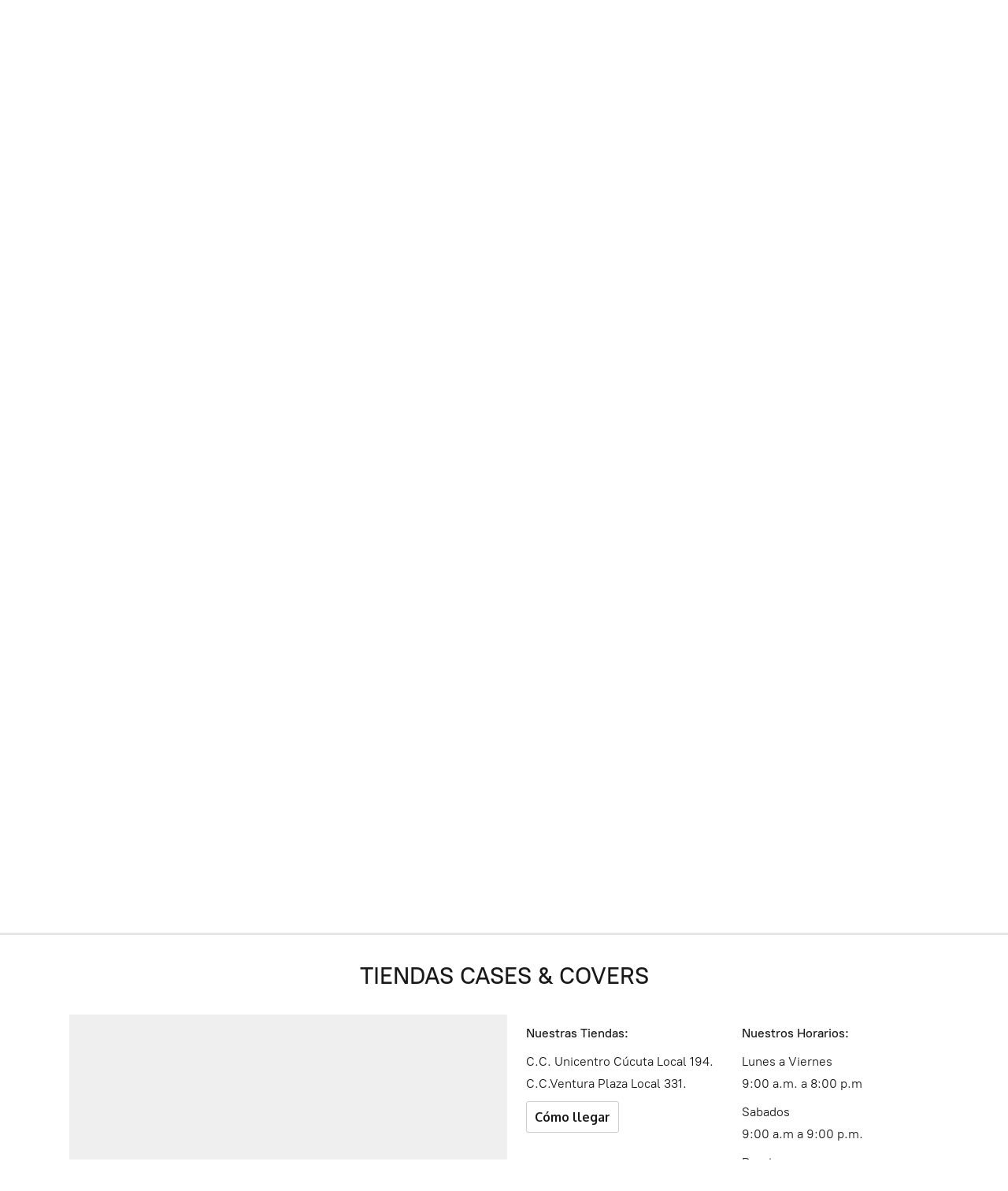

--- FILE ---
content_type: application/javascript;charset=utf-8
request_url: https://app.ecwid.com/categories.js?ownerid=29139035&jsonp=menu.fill
body_size: 4262
content:
menu.fill([{"id":57428341,"name":"ADAPTADORES","nameForUrl":"ADAPTADORES","link":"#!/ADAPTADORES/c/57428341","slug":"adaptadores","dataLevel":1,"sub":null},{"id":57386215,"name":"CARGADORES","nameForUrl":"CARGADORES","link":"#!/CARGADORES/c/57386215","slug":"cargadores","dataLevel":1,"sub":[{"id":60138055,"name":"Apple","nameForUrl":"Apple","link":"#!/Apple/c/60138055","slug":"apple-3","dataLevel":2,"sub":null},{"id":62118026,"name":"Belkin","nameForUrl":"Belkin","link":"#!/Belkin/c/62118026","slug":"belkin","dataLevel":2,"sub":null},{"id":76192007,"name":"Bose","nameForUrl":"Bose","link":"#!/Bose/c/76192007","slug":"bose-2","dataLevel":2,"sub":null},{"id":79909011,"name":"Epik","nameForUrl":"Epik","link":"#!/Epik/c/79909011","slug":"epik","dataLevel":2,"sub":null},{"id":60143006,"name":"Huawei","nameForUrl":"Huawei","link":"#!/Huawei/c/60143006","slug":"huawei-2","dataLevel":2,"sub":null},{"id":62122029,"name":"iLuv","nameForUrl":"iLuv","link":"#!/iLuv/c/62122029","slug":"iluv","dataLevel":2,"sub":null},{"id":69033006,"name":"Klipxtreme","nameForUrl":"Klipxtreme","link":"#!/Klipxtreme/c/69033006","slug":"klipxtreme-1","dataLevel":2,"sub":null},{"id":103929335,"name":"Ldnio","nameForUrl":"Ldnio","link":"#!/Ldnio/c/103929335","slug":"ldnio","dataLevel":2,"sub":null},{"id":62116017,"name":"Mophie","nameForUrl":"Mophie","link":"#!/Mophie/c/62116017","slug":"mophie","dataLevel":2,"sub":null},{"id":60143038,"name":"Motorola","nameForUrl":"Motorola","link":"#!/Motorola/c/60143038","slug":"motorola-1","dataLevel":2,"sub":null},{"id":63802007,"name":"Prodigee","nameForUrl":"Prodigee","link":"#!/Prodigee/c/63802007","slug":"prodigee","dataLevel":2,"sub":null},{"id":62118025,"name":"Puregear","nameForUrl":"Puregear","link":"#!/Puregear/c/62118025","slug":"puregear","dataLevel":2,"sub":null},{"id":60141012,"name":"Samsung","nameForUrl":"Samsung","link":"#!/Samsung/c/60141012","slug":"samsung-3","dataLevel":2,"sub":null},{"id":61237024,"name":"Spigen","nameForUrl":"Spigen","link":"#!/Spigen/c/61237024","slug":"spigen","dataLevel":2,"sub":null},{"id":62128069,"name":"Urbano","nameForUrl":"Urbano","link":"#!/Urbano/c/62128069","slug":"urbano","dataLevel":2,"sub":null},{"id":68229031,"name":"Vidvie","nameForUrl":"Vidvie","link":"#!/Vidvie/c/68229031","slug":"vidvie","dataLevel":2,"sub":null},{"id":60132060,"name":"Xiaomi","nameForUrl":"Xiaomi","link":"#!/Xiaomi/c/60132060","slug":"xiaomi-1","dataLevel":2,"sub":null},{"id":106999650,"name":"Xtech","nameForUrl":"Xtech","link":"#!/Xtech/c/106999650","slug":"xtech-2","dataLevel":2,"sub":null}]},{"id":57428339,"name":"CASES Y ESTUCHES","nameForUrl":"CASES Y ESTUCHES","link":"#!/CASES-Y-ESTUCHES/c/57428339","slug":"cases-y-estuches","dataLevel":1,"sub":[{"id":60009011,"name":"Apple","nameForUrl":"Apple","link":"#!/Apple/c/60009011","slug":"apple-2","dataLevel":2,"sub":[{"id":61745023,"name":"Airpods","nameForUrl":"Airpods","link":"#!/Airpods/c/61745023","slug":"airpods","dataLevel":3,"sub":null},{"id":60999056,"name":"iPad","nameForUrl":"iPad","link":"#!/iPad/c/60999056","slug":"ipad","dataLevel":3,"sub":null},{"id":71109018,"name":"iPad Mini","nameForUrl":"iPad Mini","link":"#!/iPad-Mini/c/71109018","slug":"ipad-mini","dataLevel":3,"sub":null},{"id":62657028,"name":"iPhone 5/5S/SE","nameForUrl":"iPhone 5/5S/SE","link":"#!/iPhone-5-5S-SE/c/62657028","slug":"iphone-5-5s-se","dataLevel":3,"sub":null},{"id":62658019,"name":"iPhone 6/6S","nameForUrl":"iPhone 6/6S","link":"#!/iPhone-6-6S/c/62658019","slug":"iphone-6-6s","dataLevel":3,"sub":null},{"id":62674057,"name":"iPhone 6 Plus","nameForUrl":"iPhone 6 Plus","link":"#!/iPhone-6-Plus/c/62674057","slug":"iphone-6-plus","dataLevel":3,"sub":null},{"id":60983039,"name":"iPhone 7/8","nameForUrl":"iPhone 7/8","link":"#!/iPhone-7-8/c/60983039","slug":"iphone-7-8","dataLevel":3,"sub":null},{"id":61000038,"name":"iPhone 7Plus/8Plus","nameForUrl":"iPhone 7Plus/8Plus","link":"#!/iPhone-7Plus-8Plus/c/61000038","slug":"iphone-7plus-8plus","dataLevel":3,"sub":null},{"id":60998077,"name":"iPhone X/XS","nameForUrl":"iPhone X/XS","link":"#!/iPhone-X-XS/c/60998077","slug":"iphone-x-xs","dataLevel":3,"sub":null},{"id":61000032,"name":"iPhone 11","nameForUrl":"iPhone 11","link":"#!/iPhone-11/c/61000032","slug":"iphone-11","dataLevel":3,"sub":null},{"id":60998028,"name":"iPhone 11 Pro","nameForUrl":"iPhone 11 Pro","link":"#!/iPhone-11-Pro/c/60998028","slug":"iphone-11-pro","dataLevel":3,"sub":null},{"id":60983035,"name":"iPhone 11 Pro Max","nameForUrl":"iPhone 11 Pro Max","link":"#!/iPhone-11-Pro-Max/c/60983035","slug":"iphone-11-pro-max","dataLevel":3,"sub":null},{"id":61000033,"name":"iPhone XR","nameForUrl":"iPhone XR","link":"#!/iPhone-XR/c/61000033","slug":"iphone-xr","dataLevel":3,"sub":null},{"id":60998027,"name":"iPhone XS Max","nameForUrl":"iPhone XS Max","link":"#!/iPhone-XS-Max/c/60998027","slug":"iphone-xs-max","dataLevel":3,"sub":null},{"id":63817003,"name":"iPhone 12 / Pro","nameForUrl":"iPhone 12 / Pro","link":"#!/iPhone-12-Pro/c/63817003","slug":"iphone-12-pro","dataLevel":3,"sub":null},{"id":66179058,"name":"iPhone12 Pro Max","nameForUrl":"iPhone12 Pro Max","link":"#!/iPhone12-Pro-Max/c/66179058","slug":"iphone12-pro-max","dataLevel":3,"sub":null},{"id":72383213,"name":"iPhone 12 Mini","nameForUrl":"iPhone 12 Mini","link":"#!/iPhone-12-Mini/c/72383213","slug":"iphone-12-mini","dataLevel":3,"sub":null}]},{"id":60018003,"name":"Samsung","nameForUrl":"Samsung","link":"#!/Samsung/c/60018003","slug":"samsung-2","dataLevel":2,"sub":[{"id":62465014,"name":"Galaxy A01","nameForUrl":"Galaxy A01","link":"#!/Galaxy-A01/c/62465014","slug":"galaxy-a01","dataLevel":3,"sub":null},{"id":73122006,"name":"Galaxy A10S","nameForUrl":"Galaxy A10S","link":"#!/Galaxy-A10S/c/73122006","slug":"galaxy-a10s","dataLevel":3,"sub":null},{"id":73122004,"name":"Galaxy A20","nameForUrl":"Galaxy A20","link":"#!/Galaxy-A20/c/73122004","slug":"galaxy-a20","dataLevel":3,"sub":null},{"id":73225005,"name":"Galaxy A20S","nameForUrl":"Galaxy A20S","link":"#!/Galaxy-A20S/c/73225005","slug":"galaxy-a20s","dataLevel":3,"sub":null},{"id":64530259,"name":"Galaxy A21S","nameForUrl":"Galaxy A21S","link":"#!/Galaxy-A21S/c/64530259","slug":"galaxy-a21s","dataLevel":3,"sub":null},{"id":73121003,"name":"Galaxy A30","nameForUrl":"Galaxy A30","link":"#!/Galaxy-A30/c/73121003","slug":"galaxy-a30","dataLevel":3,"sub":null},{"id":73171003,"name":"Galaxy A30S","nameForUrl":"Galaxy A30S","link":"#!/Galaxy-A30S/c/73171003","slug":"galaxy-a30s","dataLevel":3,"sub":null},{"id":62465019,"name":"Galaxy A31","nameForUrl":"Galaxy A31","link":"#!/Galaxy-A31/c/62465019","slug":"galaxy-a31","dataLevel":3,"sub":null},{"id":73120007,"name":"Galaxy A40","nameForUrl":"Galaxy A40","link":"#!/Galaxy-A40/c/73120007","slug":"galaxy-a40","dataLevel":3,"sub":null},{"id":73215008,"name":"Galaxy A50","nameForUrl":"Galaxy A50","link":"#!/Galaxy-A50/c/73215008","slug":"galaxy-a50","dataLevel":3,"sub":null},{"id":73119009,"name":"Galaxy A51","nameForUrl":"Galaxy A51","link":"#!/Galaxy-A51/c/73119009","slug":"galaxy-a51","dataLevel":3,"sub":null},{"id":65453014,"name":"Galaxy Buds","nameForUrl":"Galaxy Buds","link":"#!/Galaxy-Buds/c/65453014","slug":"galaxy-buds","dataLevel":3,"sub":null},{"id":81191016,"name":"Galaxy S6 Lite 10.4\"","nameForUrl":"Galaxy S6 Lite 10.4\"","link":"#!/Galaxy-S6-Lite-10-4/c/81191016","slug":"galaxy-s6-lite-10-4","dataLevel":3,"sub":null},{"id":60998153,"name":"Galaxy S8+","nameForUrl":"Galaxy S8+","link":"#!/Galaxy-S8/c/60998153","slug":"galaxy-s8","dataLevel":3,"sub":null},{"id":60998154,"name":"Galaxy S9","nameForUrl":"Galaxy S9","link":"#!/Galaxy-S9/c/60998154","slug":"galaxy-s9","dataLevel":3,"sub":null},{"id":61000774,"name":"Galaxy S9+","nameForUrl":"Galaxy S9+","link":"#!/Galaxy-S9/c/61000774","slug":"galaxy-s9-1","dataLevel":3,"sub":null},{"id":60983402,"name":"Galaxy S10","nameForUrl":"Galaxy S10","link":"#!/Galaxy-S10/c/60983402","slug":"galaxy-s10","dataLevel":3,"sub":null},{"id":60999329,"name":"Galaxy S10+","nameForUrl":"Galaxy S10+","link":"#!/Galaxy-S10/c/60999329","slug":"galaxy-s10-1","dataLevel":3,"sub":null},{"id":79741020,"name":"Galaxy S10e","nameForUrl":"Galaxy S10e","link":"#!/Galaxy-S10e/c/79741020","slug":"galaxy-s10e","dataLevel":3,"sub":null},{"id":79698062,"name":"Galaxy Note 9","nameForUrl":"Galaxy Note 9","link":"#!/Galaxy-Note-9/c/79698062","slug":"galaxy-note-9","dataLevel":3,"sub":null},{"id":61000780,"name":"Galaxy S20","nameForUrl":"Galaxy S20","link":"#!/Galaxy-S20/c/61000780","slug":"galaxy-s20-1","dataLevel":3,"sub":null},{"id":60999331,"name":"Galaxy S20+","nameForUrl":"Galaxy S20+","link":"#!/Galaxy-S20/c/60999331","slug":"galaxy-s20","dataLevel":3,"sub":null},{"id":60983401,"name":"Galaxy S20 Ultra","nameForUrl":"Galaxy S20 Ultra","link":"#!/Galaxy-S20-Ultra/c/60983401","slug":"galaxy-s20-ultra","dataLevel":3,"sub":null},{"id":88835009,"name":"Galaxy S21","nameForUrl":"Galaxy S21","link":"#!/Galaxy-S21/c/88835009","slug":"galaxy-s21","dataLevel":3,"sub":null},{"id":88826011,"name":"Galaxy S21 Plus","nameForUrl":"Galaxy S21 Plus","link":"#!/Galaxy-S21-Plus/c/88826011","slug":"galaxy-s21-plus","dataLevel":3,"sub":null},{"id":88792010,"name":"Galaxy S21 Ultra","nameForUrl":"Galaxy S21 Ultra","link":"#!/Galaxy-S21-Ultra/c/88792010","slug":"galaxy-s21-ultra","dataLevel":3,"sub":null},{"id":80225006,"name":"Galaxy Tab A7 10.4\"","nameForUrl":"Galaxy Tab A7 10.4\"","link":"#!/Galaxy-Tab-A7-10-4/c/80225006","slug":"galaxy-tab-a7-10-4","dataLevel":3,"sub":null},{"id":60983403,"name":"Galaxy Tab A 8.0\"","nameForUrl":"Galaxy Tab A 8.0\"","link":"#!/Galaxy-Tab-A-8-0/c/60983403","slug":"galaxy-tab-a-8-0","dataLevel":3,"sub":null},{"id":62473012,"name":"Galaxy Tab A 10.1\"","nameForUrl":"Galaxy Tab A 10.1\"","link":"#!/Galaxy-Tab-A-10-1/c/62473012","slug":"galaxy-tab-a-10-1","dataLevel":3,"sub":null},{"id":62465010,"name":"Galaxy Tab 2 - 7.0","nameForUrl":"Galaxy Tab 2 - 7.0","link":"#!/Galaxy-Tab-2-7-0/c/62465010","slug":"galaxy-tab-2-7-0","dataLevel":3,"sub":null},{"id":62465008,"name":"Galaxy Tab 3 - 8.0\"","nameForUrl":"Galaxy Tab 3 - 8.0\"","link":"#!/Galaxy-Tab-3-8-0/c/62465008","slug":"galaxy-tab-3-8-0","dataLevel":3,"sub":null},{"id":61000769,"name":"Galaxy Note 10","nameForUrl":"Galaxy Note 10","link":"#!/Galaxy-Note-10/c/61000769","slug":"galaxy-note-10-1","dataLevel":3,"sub":null},{"id":79749001,"name":"Galaxy Note10 Lite","nameForUrl":"Galaxy Note10 Lite","link":"#!/Galaxy-Note10-Lite/c/79749001","slug":"galaxy-note10-lite","dataLevel":3,"sub":null},{"id":60998152,"name":"Galaxy Note 10+","nameForUrl":"Galaxy Note 10+","link":"#!/Galaxy-Note-10/c/60998152","slug":"galaxy-note-10","dataLevel":3,"sub":null},{"id":66191044,"name":"Galaxy Note 20","nameForUrl":"Galaxy Note 20","link":"#!/Galaxy-Note-20/c/66191044","slug":"galaxy-note-20","dataLevel":3,"sub":null},{"id":60999330,"name":"Galaxy Note 20 Ultra","nameForUrl":"Galaxy Note 20 Ultra","link":"#!/Galaxy-Note-20-Ultra/c/60999330","slug":"galaxy-note-20-ultra","dataLevel":3,"sub":null},{"id":79749011,"name":"Galaxy Note 8","nameForUrl":"Galaxy Note 8","link":"#!/Galaxy-Note-8/c/79749011","slug":"galaxy-note-8","dataLevel":3,"sub":null},{"id":81199015,"name":"Galaxy Tab 4 - 8.0\"","nameForUrl":"Galaxy Tab 4 - 8.0\"","link":"#!/Galaxy-Tab-4-8-0/c/81199015","slug":"galaxy-tab-4-8-0","dataLevel":3,"sub":null}]},{"id":63247077,"name":"Xiaomi","nameForUrl":"Xiaomi","link":"#!/Xiaomi/c/63247077","slug":"xiaomi-3","dataLevel":2,"sub":null},{"id":71108036,"name":"Lenovo","nameForUrl":"Lenovo","link":"#!/Lenovo/c/71108036","slug":"lenovo","dataLevel":2,"sub":null},{"id":72343148,"name":"Huawei","nameForUrl":"Huawei","link":"#!/Huawei/c/72343148","slug":"huawei-4","dataLevel":2,"sub":null},{"id":72383187,"name":"Motorola","nameForUrl":"Motorola","link":"#!/Motorola/c/72383187","slug":"motorola-2","dataLevel":2,"sub":null}]},{"id":57553002,"name":"GADGETS","nameForUrl":"GADGETS","link":"#!/GADGETS/c/57553002","slug":"gadgets","dataLevel":1,"sub":null},{"id":57387110,"name":"MANOS LIBRES","nameForUrl":"MANOS LIBRES","link":"#!/MANOS-LIBRES/c/57387110","slug":"manos-libres","dataLevel":1,"sub":[{"id":57431271,"name":"Apple","nameForUrl":"Apple","link":"#!/Apple/c/57431271","slug":"apple-1","dataLevel":2,"sub":null},{"id":68220007,"name":"Beston","nameForUrl":"Beston","link":"#!/Beston/c/68220007","slug":"beston","dataLevel":2,"sub":null},{"id":57386210,"name":"Bose","nameForUrl":"Bose","link":"#!/Bose/c/57386210","slug":"bose","dataLevel":2,"sub":null},{"id":57431289,"name":"Garmin","nameForUrl":"Garmin","link":"#!/Garmin/c/57431289","slug":"garmin","dataLevel":2,"sub":null},{"id":57387111,"name":"Huawei","nameForUrl":"Huawei","link":"#!/Huawei/c/57387111","slug":"huawei","dataLevel":2,"sub":null},{"id":59304043,"name":"iFrogz","nameForUrl":"iFrogz","link":"#!/iFrogz/c/59304043","slug":"ifrogz","dataLevel":2,"sub":null},{"id":57428335,"name":"JBL","nameForUrl":"JBL","link":"#!/JBL/c/57428335","slug":"jbl","dataLevel":2,"sub":null},{"id":68379014,"name":"Klipxtreme","nameForUrl":"Klipxtreme","link":"#!/Klipxtreme/c/68379014","slug":"klipxtreme","dataLevel":2,"sub":null},{"id":74575011,"name":"Lenovo","nameForUrl":"Lenovo","link":"#!/Lenovo/c/74575011","slug":"lenovo-1","dataLevel":2,"sub":null},{"id":77108001,"name":"Magnat","nameForUrl":"Magnat","link":"#!/Magnat/c/77108001","slug":"magnat","dataLevel":2,"sub":null},{"id":57560003,"name":"Motorola","nameForUrl":"Motorola","link":"#!/Motorola/c/57560003","slug":"motorola","dataLevel":2,"sub":null},{"id":62126019,"name":"PureGear","nameForUrl":"PureGear","link":"#!/PureGear/c/62126019","slug":"puregear-1","dataLevel":2,"sub":null},{"id":98242049,"name":"QCY","nameForUrl":"QCY","link":"#!/QCY/c/98242049","slug":"qcy","dataLevel":2,"sub":null},{"id":57428334,"name":"Samsung","nameForUrl":"Samsung","link":"#!/Samsung/c/57428334","slug":"samsung-1","dataLevel":2,"sub":null},{"id":61303044,"name":"Spigen","nameForUrl":"Spigen","link":"#!/Spigen/c/61303044","slug":"spigen-1","dataLevel":2,"sub":null},{"id":59896023,"name":"Urbanista","nameForUrl":"Urbanista","link":"#!/Urbanista/c/59896023","slug":"urbanista","dataLevel":2,"sub":null},{"id":68236002,"name":"Vidvie","nameForUrl":"Vidvie","link":"#!/Vidvie/c/68236002","slug":"vidvie-1","dataLevel":2,"sub":null},{"id":57558001,"name":"Xiaomi","nameForUrl":"Xiaomi","link":"#!/Xiaomi/c/57558001","slug":"xiaomi","dataLevel":2,"sub":null},{"id":68371005,"name":"XTech","nameForUrl":"XTech","link":"#!/XTech/c/68371005","slug":"xtech","dataLevel":2,"sub":null},{"id":107287583,"name":"Otras Marcas","nameForUrl":"Otras Marcas","link":"#!/Otras-Marcas/c/107287583","slug":"otras-marcas-1","dataLevel":2,"sub":null},{"id":159627050,"name":"Belkin","nameForUrl":"Belkin","link":"#!/Belkin/c/159627050","slug":"belkin-2","dataLevel":2,"sub":null}]},{"id":57387122,"name":"PARLANTES","nameForUrl":"PARLANTES","link":"#!/PARLANTES/c/57387122","slug":"parlantes","dataLevel":1,"sub":[{"id":61961273,"name":"AKG","nameForUrl":"AKG","link":"#!/AKG/c/61961273","slug":"akg","dataLevel":2,"sub":null},{"id":59993002,"name":"BOSE","nameForUrl":"BOSE","link":"#!/BOSE/c/59993002","slug":"bose-1","dataLevel":2,"sub":null},{"id":63081056,"name":"BRAVEN","nameForUrl":"BRAVEN","link":"#!/BRAVEN/c/63081056","slug":"braven","dataLevel":2,"sub":null},{"id":60009006,"name":"GOOGLE","nameForUrl":"GOOGLE","link":"#!/GOOGLE/c/60009006","slug":"google","dataLevel":2,"sub":null},{"id":59987002,"name":"HUAWEI","nameForUrl":"HUAWEI","link":"#!/HUAWEI/c/59987002","slug":"huawei-1","dataLevel":2,"sub":null},{"id":59980024,"name":"JBL","nameForUrl":"JBL","link":"#!/JBL/c/59980024","slug":"jbl-1","dataLevel":2,"sub":null},{"id":68374006,"name":"XTECH","nameForUrl":"XTECH","link":"#!/XTECH/c/68374006","slug":"xtech-1","dataLevel":2,"sub":null},{"id":159473836,"name":"B&L","nameForUrl":"B&L","link":"#!/B&L/c/159473836","slug":"bl","dataLevel":2,"sub":null}]},{"id":78791007,"name":"POP SOCKET","nameForUrl":"POP SOCKET","link":"#!/POP-SOCKET/c/78791007","slug":"pop-socket","dataLevel":1,"sub":null},{"id":58984005,"name":"PORTATILES","nameForUrl":"PORTATILES","link":"#!/PORTATILES/c/58984005","slug":"portatiles","dataLevel":1,"sub":null},{"id":57386218,"name":"POWER BANK","nameForUrl":"POWER BANK","link":"#!/POWER-BANK/c/57386218","slug":"power-bank","dataLevel":1,"sub":[{"id":103978283,"name":"Adata","nameForUrl":"Adata","link":"#!/Adata/c/103978283","slug":"adata","dataLevel":2,"sub":null},{"id":103965327,"name":"Klipxtreme","nameForUrl":"Klipxtreme","link":"#!/Klipxtreme/c/103965327","slug":"klipxtreme-2","dataLevel":2,"sub":null},{"id":103900352,"name":"PureGear","nameForUrl":"PureGear","link":"#!/PureGear/c/103900352","slug":"puregear-2","dataLevel":2,"sub":null},{"id":103897330,"name":"Samsung","nameForUrl":"Samsung","link":"#!/Samsung/c/103897330","slug":"samsung-7","dataLevel":2,"sub":null},{"id":103895264,"name":"Xiaomi","nameForUrl":"Xiaomi","link":"#!/Xiaomi/c/103895264","slug":"xiaomi-5","dataLevel":2,"sub":null},{"id":103897331,"name":"Vidvie","nameForUrl":"Vidvie","link":"#!/Vidvie/c/103897331","slug":"vidvie-2","dataLevel":2,"sub":null},{"id":159619550,"name":"Belkin","nameForUrl":"Belkin","link":"#!/Belkin/c/159619550","slug":"belkin-1","dataLevel":2,"sub":null},{"id":159633046,"name":"Mophie","nameForUrl":"Mophie","link":"#!/Mophie/c/159633046","slug":"mophie-1","dataLevel":2,"sub":null},{"id":159629640,"name":"Ldnio","nameForUrl":"Ldnio","link":"#!/Ldnio/c/159629640","slug":"ldnio-1","dataLevel":2,"sub":null}]},{"id":63168006,"name":"PULSOS","nameForUrl":"PULSOS","link":"#!/PULSOS/c/63168006","slug":"pulsos","dataLevel":1,"sub":[{"id":63350037,"name":"38/40mm","nameForUrl":"38/40mm","link":"#!/38-40mm/c/63350037","slug":"38-40mm","dataLevel":2,"sub":null},{"id":63350038,"name":"42/44mm","nameForUrl":"42/44mm","link":"#!/42-44mm/c/63350038","slug":"42-44mm","dataLevel":2,"sub":null},{"id":64268058,"name":"Mi Band 3/4","nameForUrl":"Mi Band 3/4","link":"#!/Mi-Band-3-4/c/64268058","slug":"mi-band-3-4","dataLevel":2,"sub":null},{"id":66117031,"name":"Samsung","nameForUrl":"Samsung","link":"#!/Samsung/c/66117031","slug":"samsung-6","dataLevel":2,"sub":null}]},{"id":57431282,"name":"SMARTWATCH","nameForUrl":"SMARTWATCH","link":"#!/SMARTWATCH/c/57431282","slug":"smartwatch","dataLevel":1,"sub":[{"id":64734187,"name":"Apple","nameForUrl":"Apple","link":"#!/Apple/c/64734187","slug":"apple-5","dataLevel":2,"sub":null},{"id":64725077,"name":"Samsung","nameForUrl":"Samsung","link":"#!/Samsung/c/64725077","slug":"samsung-5","dataLevel":2,"sub":null},{"id":64737041,"name":"Huawei","nameForUrl":"Huawei","link":"#!/Huawei/c/64737041","slug":"huawei-3","dataLevel":2,"sub":null},{"id":64734189,"name":"Otras Marcas","nameForUrl":"Otras Marcas","link":"#!/Otras-Marcas/c/64734189","slug":"otras-marcas","dataLevel":2,"sub":null},{"id":75392006,"name":"Xiaomi","nameForUrl":"Xiaomi","link":"#!/Xiaomi/c/75392006","slug":"xiaomi-4","dataLevel":2,"sub":null},{"id":159633381,"name":"Kieslect","nameForUrl":"Kieslect","link":"#!/Kieslect/c/159633381","slug":"kieslect","dataLevel":2,"sub":null},{"id":159633385,"name":"Kalley","nameForUrl":"Kalley","link":"#!/Kalley/c/159633385","slug":"kalley","dataLevel":2,"sub":null}]},{"id":57387123,"name":"SMARTPHONES","nameForUrl":"SMARTPHONES","link":"#!/SMARTPHONES/c/57387123","slug":"smartphones","dataLevel":1,"sub":[{"id":60509011,"name":"Apple","nameForUrl":"Apple","link":"#!/Apple/c/60509011","slug":"apple-4","dataLevel":2,"sub":null},{"id":60507017,"name":"Samsung","nameForUrl":"Samsung","link":"#!/Samsung/c/60507017","slug":"samsung-4","dataLevel":2,"sub":null},{"id":62122008,"name":"Xiaomi","nameForUrl":"Xiaomi","link":"#!/Xiaomi/c/62122008","slug":"xiaomi-2","dataLevel":2,"sub":null}]},{"id":57387124,"name":"TABLETS","nameForUrl":"TABLETS","link":"#!/TABLETS/c/57387124","slug":"tablets","dataLevel":1,"sub":[{"id":57386217,"name":"Apple","nameForUrl":"Apple","link":"#!/Apple/c/57386217","slug":"apple","dataLevel":2,"sub":null},{"id":57387125,"name":"Samsung","nameForUrl":"Samsung","link":"#!/Samsung/c/57387125","slug":"samsung","dataLevel":2,"sub":null},{"id":75365005,"name":"Lenovo","nameForUrl":"Lenovo","link":"#!/Lenovo/c/75365005","slug":"lenovo-2","dataLevel":2,"sub":null}]}]);
